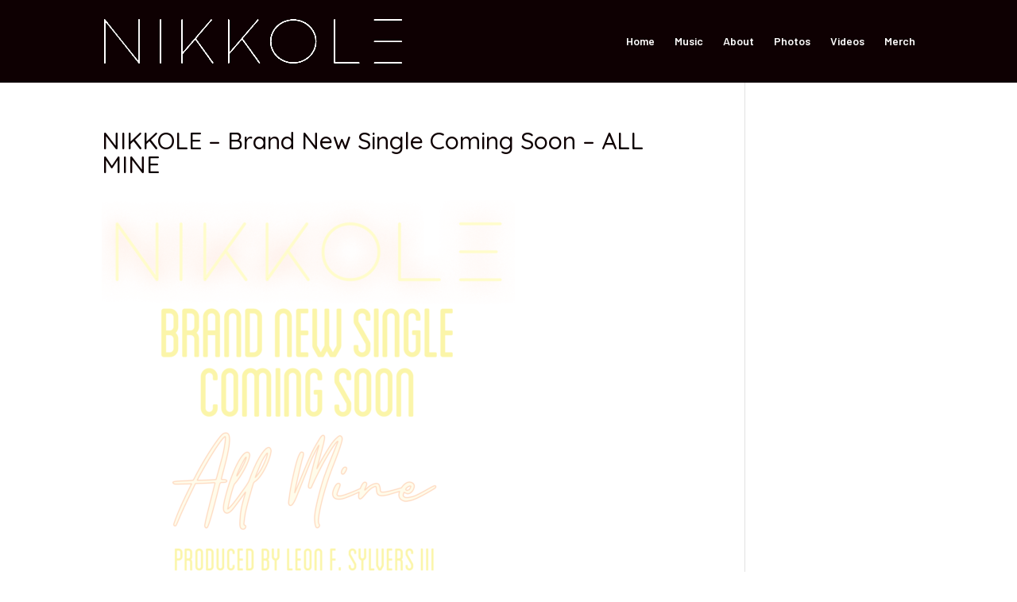

--- FILE ---
content_type: text/css
request_url: https://nikkole.com/wp-content/plugins/destaca-masonry-gallery/styles/style.min.css?ver=2.3.5
body_size: 649
content:
.dmg-gallery .dmg-gallery-sizer,.dmg-gallery .dmg_masonry_gallery_item{position:absolute!important;line-height:0!important;overflow:hidden}.dmg-gallery .dmg_masonry_gallery_item img{width:100%;height:auto;line-height:0!important;opacity:0;-webkit-transition:opacity .15s ease-in-out;-o-transition:opacity .15s ease-in-out;transition:opacity .15s ease-in-out}.dmg-gallery .dmg_masonry_gallery_item img[src]{opacity:1}.dmg-gallery .dmg_masonry_gallery_item:hover .et_overlay{z-index:3;opacity:1}.dmg-gallery .dmg_masonry_gallery_item:hover .et_overlay:before{top:50%}.dmg_masonry_gallery.et_pb_with_border .dmg_masonry_gallery_item{border:0 solid #333}.dmg-gallery .dmg_masonry_gallery_item .dmg-img-overlay{position:absolute;top:0;right:0;left:0;bottom:0;color:#fff;display:-ms-flexbox;display:flex;-ms-flex-wrap:wrap;flex-wrap:wrap;-ms-flex-pack:center;justify-content:center;-ms-flex-align:center;align-items:center;text-align:center;padding:0 5px}.dmg-gallery .dmg_masonry_gallery_item .dmg-img-overlay-caption,.dmg-gallery .dmg_masonry_gallery_item .dmg-img-overlay-title{line-height:1em}.dmg-gallery .dmg_masonry_gallery_item .dmg-img-overlay.dmg-with-animation{-webkit-transition:all .35s ease;-o-transition:ease all .35s;transition:all .35s ease}.dmg-gallery .dmg_masonry_gallery_item .dmg-img-overlay.dmg-with-animation>div{-webkit-transition:all .45s ease;-o-transition:ease all .45s;transition:all .45s ease;opacity:0}.dmg-gallery .dmg_masonry_gallery_item:hover .dmg-img-overlay.dmg-with-animation>div{opacity:1}.dmg-gallery .dmg_masonry_gallery_item .dmg-img-overlay.dmg-no-animation{opacity:0}.dmg-gallery .dmg_masonry_gallery_item:hover .dmg-img-overlay.dmg-no-animation{opacity:1}.dmg-gallery .dmg_masonry_gallery_item .dmg-img-overlay>div{width:100%}.dmg-gallery .dmg_masonry_gallery_item .dmg-img-overlay.dmg-fade-in{opacity:0}.dmg-gallery .dmg_masonry_gallery_item:hover .dmg-img-overlay.dmg-fade-in{opacity:1}.dmg-gallery .dmg_masonry_gallery_item .dmg-img-overlay.dmg-left-enter{-webkit-transform:translateX(-100%);transform:translateX(-100%)}.dmg-gallery .dmg_masonry_gallery_item:hover .dmg-img-overlay.dmg-left-enter{-webkit-transform:translateX(0);transform:translateX(0)}.dmg-gallery .dmg_masonry_gallery_item .dmg-img-overlay.dmg-right-enter{-webkit-transform:translateX(100%);transform:translateX(100%)}.dmg-gallery .dmg_masonry_gallery_item:hover .dmg-img-overlay.dmg-right-enter{-webkit-transform:translateX(0);transform:translateX(0)}.dmg-gallery .dmg_masonry_gallery_item .dmg-img-overlay.dmg-top-enter{-webkit-transform:translateY(-100%);transform:translateY(-100%)}.dmg-gallery .dmg_masonry_gallery_item:hover .dmg-img-overlay.dmg-top-enter{-webkit-transform:translateY(0);transform:translateY(0)}.dmg-gallery .dmg_masonry_gallery_item .dmg-img-overlay.dmg-bottom-enter{-webkit-transform:translateY(100%);transform:translateY(100%)}.dmg-gallery .dmg_masonry_gallery_item:hover .dmg-img-overlay.dmg-bottom-enter{-webkit-transform:translateY(0);transform:translateY(0)}.dmg-gallery .dmg_masonry_gallery_item .dmg-img-overlay.dmg-visible-top{bottom:auto;padding-top:10px;padding-bottom:10px}.dmg-gallery .dmg_masonry_gallery_item .dmg-img-overlay.dmg-visible-top>div{opacity:1}.dmg-gallery .dmg_masonry_gallery_item .dmg-img-overlay.dmg-visible-bottom{top:auto;padding-top:10px;padding-bottom:10px}.dmg-gallery .dmg_masonry_gallery_item .dmg-img-overlay.dmg-visible-bottom>div{opacity:1}.mfp-container.dmg-modal-in-data .mfp-title{background-color:rgba(0,0,0,.4);-webkit-transform:translateY(-100%);transform:translateY(-100%);text-align:center;margin-top:-4px;padding-bottom:10px;padding-top:5px}ul.dmg-gallery-filter-categories{list-style:none;padding:0;text-align:center}li.dmg-gallery-filter{color:#fff;background-color:#000;display:inline-block;margin-right:15px;margin-bottom:15px;padding:10px;line-height:normal;-webkit-transition:all .3s ease;-o-transition:all .3s ease;transition:all .3s ease;cursor:pointer;border-style:solid}ul.dmg-gallery-pagination{list-style:none;padding:0;text-align:center}li.dmg-gallery-page-button{color:#fff;background-color:#000;display:inline-block;margin-right:15px;margin-bottom:15px;padding:10px;line-height:normal;-webkit-transition:all .3s ease;-o-transition:all .3s ease;transition:all .3s ease;cursor:pointer;border-style:solid}li.dmg-gallery-page-button.dmg-gallery-page-button-active{color:#000;background-color:#fff}.dmg_masonry_gallery_item.dmg-out-page,li.dmg-gallery-page-button.dmg-page-disabled{display:none}.dmg-minimized-layer{position:absolute;right:0;left:0;top:0;bottom:0;background-color:rgba(0,0,0,.5);padding:15px;display:-ms-flexbox;display:flex;-ms-flex-align:center;align-items:center}p.gallery-minimized-text{color:#fff;font-size:25px;width:100%;line-height:1em}p.gallery-minimized-text span{font-size:80%}.dmg-out-minified{display:none}.dmg-gallery.dmg-zoom-gallery .dmg_masonry_gallery_item img{-webkit-transition:all .35s ease;-o-transition:ease all .35s;transition:all .35s ease}.dmg-gallery.dmg-zoom-gallery .dmg_masonry_gallery_item:hover img{-webkit-transform:scale(1.1);transform:scale(1.1)}